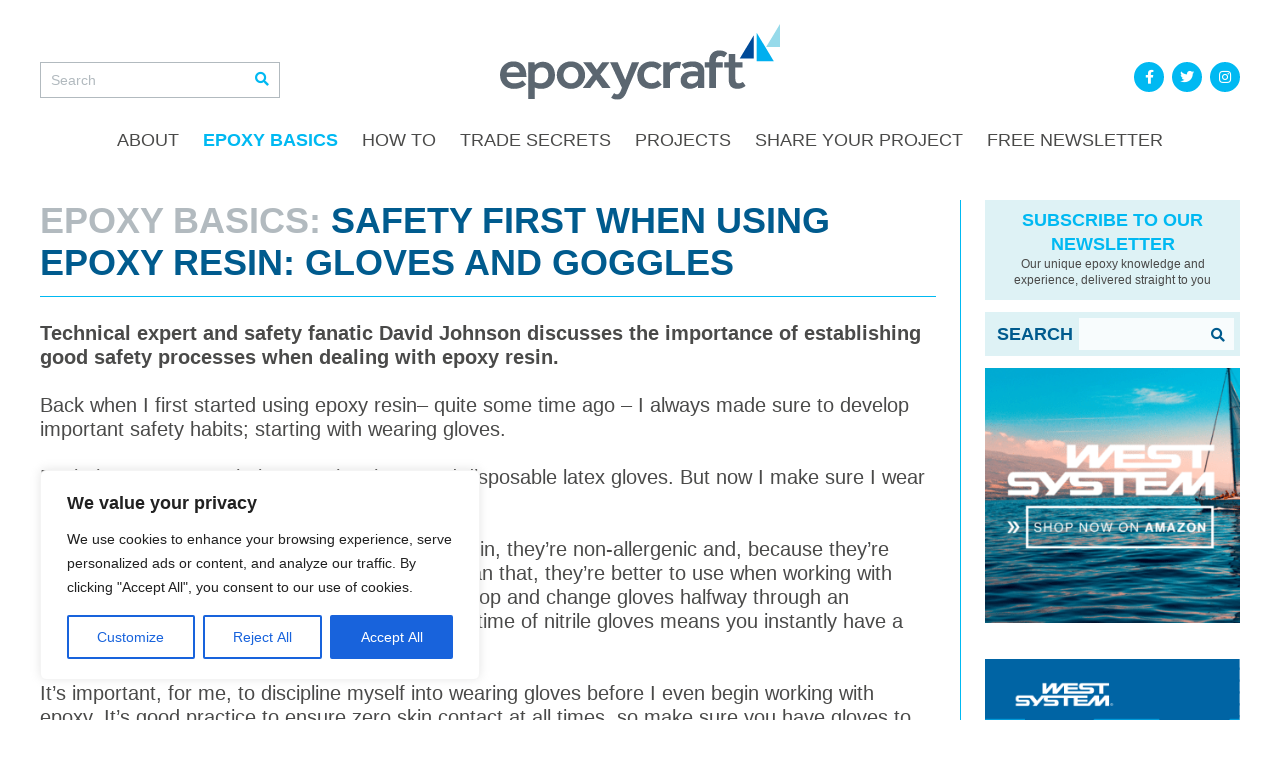

--- FILE ---
content_type: text/html; charset=UTF-8
request_url: https://epoxycraft.com/epoxy-basics/safety-first-when-using-epoxy-resin-gloves-and-goggles/
body_size: 18261
content:
<!DOCTYPE html>
<!--[if lt IE 8]>      <html lang="en-GB" class="no-js lt-ie9 lt-ie8"> <![endif]-->
<!--[if IE 8]>         <html lang="en-GB" class="no-js lt-ie9"> <![endif]-->
<!--[if gt IE 8]><!--> <html lang="en-GB" class="no-js"> <!--<![endif]-->
    <head>
        <meta charset="utf-8">
        <meta http-equiv="X-UA-Compatible" content="IE=edge,chrome=1">
        <meta name="viewport" content="width=device-width, initial-scale=1.0, maximum-scale=1.0, user-scalable=no">
        <link rel="shortcut icon" href="https://epoxycraft.com/favicon.png" />
        <link rel="stylesheet" href="https://use.typekit.net/xfk2kae.css" />
        <link rel="stylesheet" href="https://epoxycraft.com/wp-content/themes/epoxycraft/css/fontawesome-5.5.0.min.css">
        <script src="https://epoxycraft.com/wp-content/themes/epoxycraft/scripts/modernizr-2.6.2-respond-1.1.0.min.js"></script>
		<meta name="facebook-domain-verification" content="ypo0az88y60d0gzo1sdem94zh5idj7" />
		<meta name='robots' content='index, follow, max-image-preview:large, max-snippet:-1, max-video-preview:-1' />
	<style>img:is([sizes="auto" i], [sizes^="auto," i]) { contain-intrinsic-size: 3000px 1500px }</style>
	
	<!-- This site is optimized with the Yoast SEO plugin v26.7 - https://yoast.com/wordpress/plugins/seo/ -->
	<title>Safety first when using epoxy resin: gloves and goggles</title>
	<meta name="description" content="Technical expert and safety fanatic David Johnson discusses the importance of establishing good safety processes when dealing with epoxy resin." />
	<link rel="canonical" href="https://epoxycraft.com/epoxy-basics/safety-first-when-using-epoxy-resin-gloves-and-goggles/" />
	<meta property="og:locale" content="en_GB" />
	<meta property="og:type" content="article" />
	<meta property="og:title" content="Safety first when using epoxy resin: gloves and goggles" />
	<meta property="og:description" content="Technical expert and safety fanatic David Johnson discusses the importance of establishing good safety processes when dealing with epoxy resin." />
	<meta property="og:url" content="https://epoxycraft.com/epoxy-basics/safety-first-when-using-epoxy-resin-gloves-and-goggles/" />
	<meta property="og:site_name" content="Epoxycraft" />
	<meta property="article:published_time" content="2015-07-31T16:50:00+00:00" />
	<meta property="article:modified_time" content="2020-11-19T15:33:19+00:00" />
	<meta property="og:image" content="https://epoxycraft.com/wp-content/uploads/2015/08/safety.png" />
	<meta property="og:image:width" content="886" />
	<meta property="og:image:height" content="686" />
	<meta property="og:image:type" content="image/png" />
	<meta name="twitter:card" content="summary_large_image" />
	<meta name="twitter:label1" content="Written by" />
	<meta name="twitter:data1" content="" />
	<meta name="twitter:label2" content="Estimated reading time" />
	<meta name="twitter:data2" content="2 minutes" />
	<script type="application/ld+json" class="yoast-schema-graph">{"@context":"https://schema.org","@graph":[{"@type":"Article","@id":"https://epoxycraft.com/epoxy-basics/safety-first-when-using-epoxy-resin-gloves-and-goggles/#article","isPartOf":{"@id":"https://epoxycraft.com/epoxy-basics/safety-first-when-using-epoxy-resin-gloves-and-goggles/"},"author":{"name":"","@id":""},"headline":"Safety first when using epoxy resin: gloves and goggles","datePublished":"2015-07-31T16:50:00+00:00","dateModified":"2020-11-19T15:33:19+00:00","mainEntityOfPage":{"@id":"https://epoxycraft.com/epoxy-basics/safety-first-when-using-epoxy-resin-gloves-and-goggles/"},"wordCount":410,"image":{"@id":"https://epoxycraft.com/epoxy-basics/safety-first-when-using-epoxy-resin-gloves-and-goggles/#primaryimage"},"thumbnailUrl":"https://epoxycraft.com/wp-content/uploads/2015/08/safety.png","articleSection":["Epoxy Basics"],"inLanguage":"en-GB"},{"@type":"WebPage","@id":"https://epoxycraft.com/epoxy-basics/safety-first-when-using-epoxy-resin-gloves-and-goggles/","url":"https://epoxycraft.com/epoxy-basics/safety-first-when-using-epoxy-resin-gloves-and-goggles/","name":"Safety first when using epoxy resin: gloves and goggles","isPartOf":{"@id":"https://epoxycraft.com/#website"},"primaryImageOfPage":{"@id":"https://epoxycraft.com/epoxy-basics/safety-first-when-using-epoxy-resin-gloves-and-goggles/#primaryimage"},"image":{"@id":"https://epoxycraft.com/epoxy-basics/safety-first-when-using-epoxy-resin-gloves-and-goggles/#primaryimage"},"thumbnailUrl":"https://epoxycraft.com/wp-content/uploads/2015/08/safety.png","datePublished":"2015-07-31T16:50:00+00:00","dateModified":"2020-11-19T15:33:19+00:00","author":{"@id":""},"description":"Technical expert and safety fanatic David Johnson discusses the importance of establishing good safety processes when dealing with epoxy resin.","breadcrumb":{"@id":"https://epoxycraft.com/epoxy-basics/safety-first-when-using-epoxy-resin-gloves-and-goggles/#breadcrumb"},"inLanguage":"en-GB","potentialAction":[{"@type":"ReadAction","target":["https://epoxycraft.com/epoxy-basics/safety-first-when-using-epoxy-resin-gloves-and-goggles/"]}]},{"@type":"ImageObject","inLanguage":"en-GB","@id":"https://epoxycraft.com/epoxy-basics/safety-first-when-using-epoxy-resin-gloves-and-goggles/#primaryimage","url":"https://epoxycraft.com/wp-content/uploads/2015/08/safety.png","contentUrl":"https://epoxycraft.com/wp-content/uploads/2015/08/safety.png","width":886,"height":686,"caption":"epoxy resin safety"},{"@type":"BreadcrumbList","@id":"https://epoxycraft.com/epoxy-basics/safety-first-when-using-epoxy-resin-gloves-and-goggles/#breadcrumb","itemListElement":[{"@type":"ListItem","position":1,"name":"Home","item":"https://epoxycraft.com/"},{"@type":"ListItem","position":2,"name":"Safety first when using epoxy resin: gloves and goggles"}]},{"@type":"WebSite","@id":"https://epoxycraft.com/#website","url":"https://epoxycraft.com/","name":"Epoxycraft","description":"The Online Marine Epoxy Magazine &amp; Community","potentialAction":[{"@type":"SearchAction","target":{"@type":"EntryPoint","urlTemplate":"https://epoxycraft.com/?s={search_term_string}"},"query-input":{"@type":"PropertyValueSpecification","valueRequired":true,"valueName":"search_term_string"}}],"inLanguage":"en-GB"},{"@type":"Person","@id":"","url":"https://epoxycraft.com/author/"}]}</script>
	<!-- / Yoast SEO plugin. -->


<link rel='dns-prefetch' href='//www.googletagmanager.com' />
<link rel="alternate" type="application/rss+xml" title="Epoxycraft &raquo; Feed" href="https://epoxycraft.com/feed/" />
<script type="text/javascript">
/* <![CDATA[ */
window._wpemojiSettings = {"baseUrl":"https:\/\/s.w.org\/images\/core\/emoji\/16.0.1\/72x72\/","ext":".png","svgUrl":"https:\/\/s.w.org\/images\/core\/emoji\/16.0.1\/svg\/","svgExt":".svg","source":{"concatemoji":"https:\/\/epoxycraft.com\/wp-includes\/js\/wp-emoji-release.min.js?ver=6.8.3"}};
/*! This file is auto-generated */
!function(s,n){var o,i,e;function c(e){try{var t={supportTests:e,timestamp:(new Date).valueOf()};sessionStorage.setItem(o,JSON.stringify(t))}catch(e){}}function p(e,t,n){e.clearRect(0,0,e.canvas.width,e.canvas.height),e.fillText(t,0,0);var t=new Uint32Array(e.getImageData(0,0,e.canvas.width,e.canvas.height).data),a=(e.clearRect(0,0,e.canvas.width,e.canvas.height),e.fillText(n,0,0),new Uint32Array(e.getImageData(0,0,e.canvas.width,e.canvas.height).data));return t.every(function(e,t){return e===a[t]})}function u(e,t){e.clearRect(0,0,e.canvas.width,e.canvas.height),e.fillText(t,0,0);for(var n=e.getImageData(16,16,1,1),a=0;a<n.data.length;a++)if(0!==n.data[a])return!1;return!0}function f(e,t,n,a){switch(t){case"flag":return n(e,"\ud83c\udff3\ufe0f\u200d\u26a7\ufe0f","\ud83c\udff3\ufe0f\u200b\u26a7\ufe0f")?!1:!n(e,"\ud83c\udde8\ud83c\uddf6","\ud83c\udde8\u200b\ud83c\uddf6")&&!n(e,"\ud83c\udff4\udb40\udc67\udb40\udc62\udb40\udc65\udb40\udc6e\udb40\udc67\udb40\udc7f","\ud83c\udff4\u200b\udb40\udc67\u200b\udb40\udc62\u200b\udb40\udc65\u200b\udb40\udc6e\u200b\udb40\udc67\u200b\udb40\udc7f");case"emoji":return!a(e,"\ud83e\udedf")}return!1}function g(e,t,n,a){var r="undefined"!=typeof WorkerGlobalScope&&self instanceof WorkerGlobalScope?new OffscreenCanvas(300,150):s.createElement("canvas"),o=r.getContext("2d",{willReadFrequently:!0}),i=(o.textBaseline="top",o.font="600 32px Arial",{});return e.forEach(function(e){i[e]=t(o,e,n,a)}),i}function t(e){var t=s.createElement("script");t.src=e,t.defer=!0,s.head.appendChild(t)}"undefined"!=typeof Promise&&(o="wpEmojiSettingsSupports",i=["flag","emoji"],n.supports={everything:!0,everythingExceptFlag:!0},e=new Promise(function(e){s.addEventListener("DOMContentLoaded",e,{once:!0})}),new Promise(function(t){var n=function(){try{var e=JSON.parse(sessionStorage.getItem(o));if("object"==typeof e&&"number"==typeof e.timestamp&&(new Date).valueOf()<e.timestamp+604800&&"object"==typeof e.supportTests)return e.supportTests}catch(e){}return null}();if(!n){if("undefined"!=typeof Worker&&"undefined"!=typeof OffscreenCanvas&&"undefined"!=typeof URL&&URL.createObjectURL&&"undefined"!=typeof Blob)try{var e="postMessage("+g.toString()+"("+[JSON.stringify(i),f.toString(),p.toString(),u.toString()].join(",")+"));",a=new Blob([e],{type:"text/javascript"}),r=new Worker(URL.createObjectURL(a),{name:"wpTestEmojiSupports"});return void(r.onmessage=function(e){c(n=e.data),r.terminate(),t(n)})}catch(e){}c(n=g(i,f,p,u))}t(n)}).then(function(e){for(var t in e)n.supports[t]=e[t],n.supports.everything=n.supports.everything&&n.supports[t],"flag"!==t&&(n.supports.everythingExceptFlag=n.supports.everythingExceptFlag&&n.supports[t]);n.supports.everythingExceptFlag=n.supports.everythingExceptFlag&&!n.supports.flag,n.DOMReady=!1,n.readyCallback=function(){n.DOMReady=!0}}).then(function(){return e}).then(function(){var e;n.supports.everything||(n.readyCallback(),(e=n.source||{}).concatemoji?t(e.concatemoji):e.wpemoji&&e.twemoji&&(t(e.twemoji),t(e.wpemoji)))}))}((window,document),window._wpemojiSettings);
/* ]]> */
</script>
<style id='wp-emoji-styles-inline-css' type='text/css'>

	img.wp-smiley, img.emoji {
		display: inline !important;
		border: none !important;
		box-shadow: none !important;
		height: 1em !important;
		width: 1em !important;
		margin: 0 0.07em !important;
		vertical-align: -0.1em !important;
		background: none !important;
		padding: 0 !important;
	}
</style>
<link rel='stylesheet' id='wp-block-library-css' href='https://epoxycraft.com/wp-includes/css/dist/block-library/style.min.css?ver=6.8.3' type='text/css' media='all' />
<style id='classic-theme-styles-inline-css' type='text/css'>
/*! This file is auto-generated */
.wp-block-button__link{color:#fff;background-color:#32373c;border-radius:9999px;box-shadow:none;text-decoration:none;padding:calc(.667em + 2px) calc(1.333em + 2px);font-size:1.125em}.wp-block-file__button{background:#32373c;color:#fff;text-decoration:none}
</style>
<style id='global-styles-inline-css' type='text/css'>
:root{--wp--preset--aspect-ratio--square: 1;--wp--preset--aspect-ratio--4-3: 4/3;--wp--preset--aspect-ratio--3-4: 3/4;--wp--preset--aspect-ratio--3-2: 3/2;--wp--preset--aspect-ratio--2-3: 2/3;--wp--preset--aspect-ratio--16-9: 16/9;--wp--preset--aspect-ratio--9-16: 9/16;--wp--preset--color--black: #000000;--wp--preset--color--cyan-bluish-gray: #abb8c3;--wp--preset--color--white: #ffffff;--wp--preset--color--pale-pink: #f78da7;--wp--preset--color--vivid-red: #cf2e2e;--wp--preset--color--luminous-vivid-orange: #ff6900;--wp--preset--color--luminous-vivid-amber: #fcb900;--wp--preset--color--light-green-cyan: #7bdcb5;--wp--preset--color--vivid-green-cyan: #00d084;--wp--preset--color--pale-cyan-blue: #8ed1fc;--wp--preset--color--vivid-cyan-blue: #0693e3;--wp--preset--color--vivid-purple: #9b51e0;--wp--preset--gradient--vivid-cyan-blue-to-vivid-purple: linear-gradient(135deg,rgba(6,147,227,1) 0%,rgb(155,81,224) 100%);--wp--preset--gradient--light-green-cyan-to-vivid-green-cyan: linear-gradient(135deg,rgb(122,220,180) 0%,rgb(0,208,130) 100%);--wp--preset--gradient--luminous-vivid-amber-to-luminous-vivid-orange: linear-gradient(135deg,rgba(252,185,0,1) 0%,rgba(255,105,0,1) 100%);--wp--preset--gradient--luminous-vivid-orange-to-vivid-red: linear-gradient(135deg,rgba(255,105,0,1) 0%,rgb(207,46,46) 100%);--wp--preset--gradient--very-light-gray-to-cyan-bluish-gray: linear-gradient(135deg,rgb(238,238,238) 0%,rgb(169,184,195) 100%);--wp--preset--gradient--cool-to-warm-spectrum: linear-gradient(135deg,rgb(74,234,220) 0%,rgb(151,120,209) 20%,rgb(207,42,186) 40%,rgb(238,44,130) 60%,rgb(251,105,98) 80%,rgb(254,248,76) 100%);--wp--preset--gradient--blush-light-purple: linear-gradient(135deg,rgb(255,206,236) 0%,rgb(152,150,240) 100%);--wp--preset--gradient--blush-bordeaux: linear-gradient(135deg,rgb(254,205,165) 0%,rgb(254,45,45) 50%,rgb(107,0,62) 100%);--wp--preset--gradient--luminous-dusk: linear-gradient(135deg,rgb(255,203,112) 0%,rgb(199,81,192) 50%,rgb(65,88,208) 100%);--wp--preset--gradient--pale-ocean: linear-gradient(135deg,rgb(255,245,203) 0%,rgb(182,227,212) 50%,rgb(51,167,181) 100%);--wp--preset--gradient--electric-grass: linear-gradient(135deg,rgb(202,248,128) 0%,rgb(113,206,126) 100%);--wp--preset--gradient--midnight: linear-gradient(135deg,rgb(2,3,129) 0%,rgb(40,116,252) 100%);--wp--preset--font-size--small: 13px;--wp--preset--font-size--medium: 20px;--wp--preset--font-size--large: 36px;--wp--preset--font-size--x-large: 42px;--wp--preset--spacing--20: 0.44rem;--wp--preset--spacing--30: 0.67rem;--wp--preset--spacing--40: 1rem;--wp--preset--spacing--50: 1.5rem;--wp--preset--spacing--60: 2.25rem;--wp--preset--spacing--70: 3.38rem;--wp--preset--spacing--80: 5.06rem;--wp--preset--shadow--natural: 6px 6px 9px rgba(0, 0, 0, 0.2);--wp--preset--shadow--deep: 12px 12px 50px rgba(0, 0, 0, 0.4);--wp--preset--shadow--sharp: 6px 6px 0px rgba(0, 0, 0, 0.2);--wp--preset--shadow--outlined: 6px 6px 0px -3px rgba(255, 255, 255, 1), 6px 6px rgba(0, 0, 0, 1);--wp--preset--shadow--crisp: 6px 6px 0px rgba(0, 0, 0, 1);}:where(.is-layout-flex){gap: 0.5em;}:where(.is-layout-grid){gap: 0.5em;}body .is-layout-flex{display: flex;}.is-layout-flex{flex-wrap: wrap;align-items: center;}.is-layout-flex > :is(*, div){margin: 0;}body .is-layout-grid{display: grid;}.is-layout-grid > :is(*, div){margin: 0;}:where(.wp-block-columns.is-layout-flex){gap: 2em;}:where(.wp-block-columns.is-layout-grid){gap: 2em;}:where(.wp-block-post-template.is-layout-flex){gap: 1.25em;}:where(.wp-block-post-template.is-layout-grid){gap: 1.25em;}.has-black-color{color: var(--wp--preset--color--black) !important;}.has-cyan-bluish-gray-color{color: var(--wp--preset--color--cyan-bluish-gray) !important;}.has-white-color{color: var(--wp--preset--color--white) !important;}.has-pale-pink-color{color: var(--wp--preset--color--pale-pink) !important;}.has-vivid-red-color{color: var(--wp--preset--color--vivid-red) !important;}.has-luminous-vivid-orange-color{color: var(--wp--preset--color--luminous-vivid-orange) !important;}.has-luminous-vivid-amber-color{color: var(--wp--preset--color--luminous-vivid-amber) !important;}.has-light-green-cyan-color{color: var(--wp--preset--color--light-green-cyan) !important;}.has-vivid-green-cyan-color{color: var(--wp--preset--color--vivid-green-cyan) !important;}.has-pale-cyan-blue-color{color: var(--wp--preset--color--pale-cyan-blue) !important;}.has-vivid-cyan-blue-color{color: var(--wp--preset--color--vivid-cyan-blue) !important;}.has-vivid-purple-color{color: var(--wp--preset--color--vivid-purple) !important;}.has-black-background-color{background-color: var(--wp--preset--color--black) !important;}.has-cyan-bluish-gray-background-color{background-color: var(--wp--preset--color--cyan-bluish-gray) !important;}.has-white-background-color{background-color: var(--wp--preset--color--white) !important;}.has-pale-pink-background-color{background-color: var(--wp--preset--color--pale-pink) !important;}.has-vivid-red-background-color{background-color: var(--wp--preset--color--vivid-red) !important;}.has-luminous-vivid-orange-background-color{background-color: var(--wp--preset--color--luminous-vivid-orange) !important;}.has-luminous-vivid-amber-background-color{background-color: var(--wp--preset--color--luminous-vivid-amber) !important;}.has-light-green-cyan-background-color{background-color: var(--wp--preset--color--light-green-cyan) !important;}.has-vivid-green-cyan-background-color{background-color: var(--wp--preset--color--vivid-green-cyan) !important;}.has-pale-cyan-blue-background-color{background-color: var(--wp--preset--color--pale-cyan-blue) !important;}.has-vivid-cyan-blue-background-color{background-color: var(--wp--preset--color--vivid-cyan-blue) !important;}.has-vivid-purple-background-color{background-color: var(--wp--preset--color--vivid-purple) !important;}.has-black-border-color{border-color: var(--wp--preset--color--black) !important;}.has-cyan-bluish-gray-border-color{border-color: var(--wp--preset--color--cyan-bluish-gray) !important;}.has-white-border-color{border-color: var(--wp--preset--color--white) !important;}.has-pale-pink-border-color{border-color: var(--wp--preset--color--pale-pink) !important;}.has-vivid-red-border-color{border-color: var(--wp--preset--color--vivid-red) !important;}.has-luminous-vivid-orange-border-color{border-color: var(--wp--preset--color--luminous-vivid-orange) !important;}.has-luminous-vivid-amber-border-color{border-color: var(--wp--preset--color--luminous-vivid-amber) !important;}.has-light-green-cyan-border-color{border-color: var(--wp--preset--color--light-green-cyan) !important;}.has-vivid-green-cyan-border-color{border-color: var(--wp--preset--color--vivid-green-cyan) !important;}.has-pale-cyan-blue-border-color{border-color: var(--wp--preset--color--pale-cyan-blue) !important;}.has-vivid-cyan-blue-border-color{border-color: var(--wp--preset--color--vivid-cyan-blue) !important;}.has-vivid-purple-border-color{border-color: var(--wp--preset--color--vivid-purple) !important;}.has-vivid-cyan-blue-to-vivid-purple-gradient-background{background: var(--wp--preset--gradient--vivid-cyan-blue-to-vivid-purple) !important;}.has-light-green-cyan-to-vivid-green-cyan-gradient-background{background: var(--wp--preset--gradient--light-green-cyan-to-vivid-green-cyan) !important;}.has-luminous-vivid-amber-to-luminous-vivid-orange-gradient-background{background: var(--wp--preset--gradient--luminous-vivid-amber-to-luminous-vivid-orange) !important;}.has-luminous-vivid-orange-to-vivid-red-gradient-background{background: var(--wp--preset--gradient--luminous-vivid-orange-to-vivid-red) !important;}.has-very-light-gray-to-cyan-bluish-gray-gradient-background{background: var(--wp--preset--gradient--very-light-gray-to-cyan-bluish-gray) !important;}.has-cool-to-warm-spectrum-gradient-background{background: var(--wp--preset--gradient--cool-to-warm-spectrum) !important;}.has-blush-light-purple-gradient-background{background: var(--wp--preset--gradient--blush-light-purple) !important;}.has-blush-bordeaux-gradient-background{background: var(--wp--preset--gradient--blush-bordeaux) !important;}.has-luminous-dusk-gradient-background{background: var(--wp--preset--gradient--luminous-dusk) !important;}.has-pale-ocean-gradient-background{background: var(--wp--preset--gradient--pale-ocean) !important;}.has-electric-grass-gradient-background{background: var(--wp--preset--gradient--electric-grass) !important;}.has-midnight-gradient-background{background: var(--wp--preset--gradient--midnight) !important;}.has-small-font-size{font-size: var(--wp--preset--font-size--small) !important;}.has-medium-font-size{font-size: var(--wp--preset--font-size--medium) !important;}.has-large-font-size{font-size: var(--wp--preset--font-size--large) !important;}.has-x-large-font-size{font-size: var(--wp--preset--font-size--x-large) !important;}
:where(.wp-block-post-template.is-layout-flex){gap: 1.25em;}:where(.wp-block-post-template.is-layout-grid){gap: 1.25em;}
:where(.wp-block-columns.is-layout-flex){gap: 2em;}:where(.wp-block-columns.is-layout-grid){gap: 2em;}
:root :where(.wp-block-pullquote){font-size: 1.5em;line-height: 1.6;}
</style>
<link rel='stylesheet' id='dae-download-css' href='https://epoxycraft.com/wp-content/plugins/download-after-email/css/download.css?ver=1756373049' type='text/css' media='all' />
<link rel='stylesheet' id='dashicons-css' href='https://epoxycraft.com/wp-includes/css/dashicons.min.css?ver=6.8.3' type='text/css' media='all' />
<link rel='stylesheet' id='dae-fa-css' href='https://epoxycraft.com/wp-content/plugins/download-after-email/css/all.css?ver=6.8.3' type='text/css' media='all' />
<link rel='stylesheet' id='blankslate-style-css' href='https://epoxycraft.com/wp-content/themes/epoxycraft/style.css?ver=6.8.3' type='text/css' media='all' />
<script type="text/javascript" id="cookie-law-info-js-extra">
/* <![CDATA[ */
var _ckyConfig = {"_ipData":[],"_assetsURL":"https:\/\/epoxycraft.com\/wp-content\/plugins\/cookie-law-info\/lite\/frontend\/images\/","_publicURL":"https:\/\/epoxycraft.com","_expiry":"365","_categories":[{"name":"Necessary","slug":"necessary","isNecessary":true,"ccpaDoNotSell":true,"cookies":[],"active":true,"defaultConsent":{"gdpr":true,"ccpa":true}},{"name":"Functional","slug":"functional","isNecessary":false,"ccpaDoNotSell":true,"cookies":[],"active":true,"defaultConsent":{"gdpr":false,"ccpa":false}},{"name":"Analytics","slug":"analytics","isNecessary":false,"ccpaDoNotSell":true,"cookies":[],"active":true,"defaultConsent":{"gdpr":false,"ccpa":false}},{"name":"Performance","slug":"performance","isNecessary":false,"ccpaDoNotSell":true,"cookies":[],"active":true,"defaultConsent":{"gdpr":false,"ccpa":false}},{"name":"Advertisement","slug":"advertisement","isNecessary":false,"ccpaDoNotSell":true,"cookies":[],"active":true,"defaultConsent":{"gdpr":false,"ccpa":false}}],"_activeLaw":"gdpr","_rootDomain":"","_block":"1","_showBanner":"1","_bannerConfig":{"settings":{"type":"box","preferenceCenterType":"popup","position":"bottom-left","applicableLaw":"gdpr"},"behaviours":{"reloadBannerOnAccept":false,"loadAnalyticsByDefault":false,"animations":{"onLoad":"animate","onHide":"sticky"}},"config":{"revisitConsent":{"status":true,"tag":"revisit-consent","position":"bottom-left","meta":{"url":"#"},"styles":{"background-color":"#0056A7"},"elements":{"title":{"type":"text","tag":"revisit-consent-title","status":true,"styles":{"color":"#0056a7"}}}},"preferenceCenter":{"toggle":{"status":true,"tag":"detail-category-toggle","type":"toggle","states":{"active":{"styles":{"background-color":"#1863DC"}},"inactive":{"styles":{"background-color":"#D0D5D2"}}}}},"categoryPreview":{"status":false,"toggle":{"status":true,"tag":"detail-category-preview-toggle","type":"toggle","states":{"active":{"styles":{"background-color":"#1863DC"}},"inactive":{"styles":{"background-color":"#D0D5D2"}}}}},"videoPlaceholder":{"status":true,"styles":{"background-color":"#000000","border-color":"#000000","color":"#ffffff"}},"readMore":{"status":false,"tag":"readmore-button","type":"link","meta":{"noFollow":true,"newTab":true},"styles":{"color":"#1863DC","background-color":"transparent","border-color":"transparent"}},"showMore":{"status":true,"tag":"show-desc-button","type":"button","styles":{"color":"#1863DC"}},"showLess":{"status":true,"tag":"hide-desc-button","type":"button","styles":{"color":"#1863DC"}},"alwaysActive":{"status":true,"tag":"always-active","styles":{"color":"#008000"}},"manualLinks":{"status":true,"tag":"manual-links","type":"link","styles":{"color":"#1863DC"}},"auditTable":{"status":true},"optOption":{"status":true,"toggle":{"status":true,"tag":"optout-option-toggle","type":"toggle","states":{"active":{"styles":{"background-color":"#1863dc"}},"inactive":{"styles":{"background-color":"#FFFFFF"}}}}}}},"_version":"3.3.9.1","_logConsent":"1","_tags":[{"tag":"accept-button","styles":{"color":"#FFFFFF","background-color":"#1863DC","border-color":"#1863DC"}},{"tag":"reject-button","styles":{"color":"#1863DC","background-color":"transparent","border-color":"#1863DC"}},{"tag":"settings-button","styles":{"color":"#1863DC","background-color":"transparent","border-color":"#1863DC"}},{"tag":"readmore-button","styles":{"color":"#1863DC","background-color":"transparent","border-color":"transparent"}},{"tag":"donotsell-button","styles":{"color":"#1863DC","background-color":"transparent","border-color":"transparent"}},{"tag":"show-desc-button","styles":{"color":"#1863DC"}},{"tag":"hide-desc-button","styles":{"color":"#1863DC"}},{"tag":"cky-always-active","styles":[]},{"tag":"cky-link","styles":[]},{"tag":"accept-button","styles":{"color":"#FFFFFF","background-color":"#1863DC","border-color":"#1863DC"}},{"tag":"revisit-consent","styles":{"background-color":"#0056A7"}}],"_shortCodes":[{"key":"cky_readmore","content":"<a href=\"#\" class=\"cky-policy\" aria-label=\"Cookie Policy\" target=\"_blank\" rel=\"noopener\" data-cky-tag=\"readmore-button\">Cookie Policy<\/a>","tag":"readmore-button","status":false,"attributes":{"rel":"nofollow","target":"_blank"}},{"key":"cky_show_desc","content":"<button class=\"cky-show-desc-btn\" data-cky-tag=\"show-desc-button\" aria-label=\"Show more\">Show more<\/button>","tag":"show-desc-button","status":true,"attributes":[]},{"key":"cky_hide_desc","content":"<button class=\"cky-show-desc-btn\" data-cky-tag=\"hide-desc-button\" aria-label=\"Show less\">Show less<\/button>","tag":"hide-desc-button","status":true,"attributes":[]},{"key":"cky_optout_show_desc","content":"[cky_optout_show_desc]","tag":"optout-show-desc-button","status":true,"attributes":[]},{"key":"cky_optout_hide_desc","content":"[cky_optout_hide_desc]","tag":"optout-hide-desc-button","status":true,"attributes":[]},{"key":"cky_category_toggle_label","content":"[cky_{{status}}_category_label] [cky_preference_{{category_slug}}_title]","tag":"","status":true,"attributes":[]},{"key":"cky_enable_category_label","content":"Enable","tag":"","status":true,"attributes":[]},{"key":"cky_disable_category_label","content":"Disable","tag":"","status":true,"attributes":[]},{"key":"cky_video_placeholder","content":"<div class=\"video-placeholder-normal\" data-cky-tag=\"video-placeholder\" id=\"[UNIQUEID]\"><p class=\"video-placeholder-text-normal\" data-cky-tag=\"placeholder-title\">Please accept cookies to access this content<\/p><\/div>","tag":"","status":true,"attributes":[]},{"key":"cky_enable_optout_label","content":"Enable","tag":"","status":true,"attributes":[]},{"key":"cky_disable_optout_label","content":"Disable","tag":"","status":true,"attributes":[]},{"key":"cky_optout_toggle_label","content":"[cky_{{status}}_optout_label] [cky_optout_option_title]","tag":"","status":true,"attributes":[]},{"key":"cky_optout_option_title","content":"Do Not Sell or Share My Personal Information","tag":"","status":true,"attributes":[]},{"key":"cky_optout_close_label","content":"Close","tag":"","status":true,"attributes":[]},{"key":"cky_preference_close_label","content":"Close","tag":"","status":true,"attributes":[]}],"_rtl":"","_language":"en","_providersToBlock":[]};
var _ckyStyles = {"css":".cky-overlay{background: #000000; opacity: 0.4; position: fixed; top: 0; left: 0; width: 100%; height: 100%; z-index: 99999999;}.cky-hide{display: none;}.cky-btn-revisit-wrapper{display: flex; align-items: center; justify-content: center; background: #0056a7; width: 45px; height: 45px; border-radius: 50%; position: fixed; z-index: 999999; cursor: pointer;}.cky-revisit-bottom-left{bottom: 15px; left: 15px;}.cky-revisit-bottom-right{bottom: 15px; right: 15px;}.cky-btn-revisit-wrapper .cky-btn-revisit{display: flex; align-items: center; justify-content: center; background: none; border: none; cursor: pointer; position: relative; margin: 0; padding: 0;}.cky-btn-revisit-wrapper .cky-btn-revisit img{max-width: fit-content; margin: 0; height: 30px; width: 30px;}.cky-revisit-bottom-left:hover::before{content: attr(data-tooltip); position: absolute; background: #4e4b66; color: #ffffff; left: calc(100% + 7px); font-size: 12px; line-height: 16px; width: max-content; padding: 4px 8px; border-radius: 4px;}.cky-revisit-bottom-left:hover::after{position: absolute; content: \"\"; border: 5px solid transparent; left: calc(100% + 2px); border-left-width: 0; border-right-color: #4e4b66;}.cky-revisit-bottom-right:hover::before{content: attr(data-tooltip); position: absolute; background: #4e4b66; color: #ffffff; right: calc(100% + 7px); font-size: 12px; line-height: 16px; width: max-content; padding: 4px 8px; border-radius: 4px;}.cky-revisit-bottom-right:hover::after{position: absolute; content: \"\"; border: 5px solid transparent; right: calc(100% + 2px); border-right-width: 0; border-left-color: #4e4b66;}.cky-revisit-hide{display: none;}.cky-consent-container{position: fixed; width: 440px; box-sizing: border-box; z-index: 9999999; border-radius: 6px;}.cky-consent-container .cky-consent-bar{background: #ffffff; border: 1px solid; padding: 20px 26px; box-shadow: 0 -1px 10px 0 #acabab4d; border-radius: 6px;}.cky-box-bottom-left{bottom: 40px; left: 40px;}.cky-box-bottom-right{bottom: 40px; right: 40px;}.cky-box-top-left{top: 40px; left: 40px;}.cky-box-top-right{top: 40px; right: 40px;}.cky-custom-brand-logo-wrapper .cky-custom-brand-logo{width: 100px; height: auto; margin: 0 0 12px 0;}.cky-notice .cky-title{color: #212121; font-weight: 700; font-size: 18px; line-height: 24px; margin: 0 0 12px 0;}.cky-notice-des *,.cky-preference-content-wrapper *,.cky-accordion-header-des *,.cky-gpc-wrapper .cky-gpc-desc *{font-size: 14px;}.cky-notice-des{color: #212121; font-size: 14px; line-height: 24px; font-weight: 400;}.cky-notice-des img{height: 25px; width: 25px;}.cky-consent-bar .cky-notice-des p,.cky-gpc-wrapper .cky-gpc-desc p,.cky-preference-body-wrapper .cky-preference-content-wrapper p,.cky-accordion-header-wrapper .cky-accordion-header-des p,.cky-cookie-des-table li div:last-child p{color: inherit; margin-top: 0; overflow-wrap: break-word;}.cky-notice-des P:last-child,.cky-preference-content-wrapper p:last-child,.cky-cookie-des-table li div:last-child p:last-child,.cky-gpc-wrapper .cky-gpc-desc p:last-child{margin-bottom: 0;}.cky-notice-des a.cky-policy,.cky-notice-des button.cky-policy{font-size: 14px; color: #1863dc; white-space: nowrap; cursor: pointer; background: transparent; border: 1px solid; text-decoration: underline;}.cky-notice-des button.cky-policy{padding: 0;}.cky-notice-des a.cky-policy:focus-visible,.cky-notice-des button.cky-policy:focus-visible,.cky-preference-content-wrapper .cky-show-desc-btn:focus-visible,.cky-accordion-header .cky-accordion-btn:focus-visible,.cky-preference-header .cky-btn-close:focus-visible,.cky-switch input[type=\"checkbox\"]:focus-visible,.cky-footer-wrapper a:focus-visible,.cky-btn:focus-visible{outline: 2px solid #1863dc; outline-offset: 2px;}.cky-btn:focus:not(:focus-visible),.cky-accordion-header .cky-accordion-btn:focus:not(:focus-visible),.cky-preference-content-wrapper .cky-show-desc-btn:focus:not(:focus-visible),.cky-btn-revisit-wrapper .cky-btn-revisit:focus:not(:focus-visible),.cky-preference-header .cky-btn-close:focus:not(:focus-visible),.cky-consent-bar .cky-banner-btn-close:focus:not(:focus-visible){outline: 0;}button.cky-show-desc-btn:not(:hover):not(:active){color: #1863dc; background: transparent;}button.cky-accordion-btn:not(:hover):not(:active),button.cky-banner-btn-close:not(:hover):not(:active),button.cky-btn-revisit:not(:hover):not(:active),button.cky-btn-close:not(:hover):not(:active){background: transparent;}.cky-consent-bar button:hover,.cky-modal.cky-modal-open button:hover,.cky-consent-bar button:focus,.cky-modal.cky-modal-open button:focus{text-decoration: none;}.cky-notice-btn-wrapper{display: flex; justify-content: flex-start; align-items: center; flex-wrap: wrap; margin-top: 16px;}.cky-notice-btn-wrapper .cky-btn{text-shadow: none; box-shadow: none;}.cky-btn{flex: auto; max-width: 100%; font-size: 14px; font-family: inherit; line-height: 24px; padding: 8px; font-weight: 500; margin: 0 8px 0 0; border-radius: 2px; cursor: pointer; text-align: center; text-transform: none; min-height: 0;}.cky-btn:hover{opacity: 0.8;}.cky-btn-customize{color: #1863dc; background: transparent; border: 2px solid #1863dc;}.cky-btn-reject{color: #1863dc; background: transparent; border: 2px solid #1863dc;}.cky-btn-accept{background: #1863dc; color: #ffffff; border: 2px solid #1863dc;}.cky-btn:last-child{margin-right: 0;}@media (max-width: 576px){.cky-box-bottom-left{bottom: 0; left: 0;}.cky-box-bottom-right{bottom: 0; right: 0;}.cky-box-top-left{top: 0; left: 0;}.cky-box-top-right{top: 0; right: 0;}}@media (max-width: 440px){.cky-box-bottom-left, .cky-box-bottom-right, .cky-box-top-left, .cky-box-top-right{width: 100%; max-width: 100%;}.cky-consent-container .cky-consent-bar{padding: 20px 0;}.cky-custom-brand-logo-wrapper, .cky-notice .cky-title, .cky-notice-des, .cky-notice-btn-wrapper{padding: 0 24px;}.cky-notice-des{max-height: 40vh; overflow-y: scroll;}.cky-notice-btn-wrapper{flex-direction: column; margin-top: 0;}.cky-btn{width: 100%; margin: 10px 0 0 0;}.cky-notice-btn-wrapper .cky-btn-customize{order: 2;}.cky-notice-btn-wrapper .cky-btn-reject{order: 3;}.cky-notice-btn-wrapper .cky-btn-accept{order: 1; margin-top: 16px;}}@media (max-width: 352px){.cky-notice .cky-title{font-size: 16px;}.cky-notice-des *{font-size: 12px;}.cky-notice-des, .cky-btn{font-size: 12px;}}.cky-modal.cky-modal-open{display: flex; visibility: visible; -webkit-transform: translate(-50%, -50%); -moz-transform: translate(-50%, -50%); -ms-transform: translate(-50%, -50%); -o-transform: translate(-50%, -50%); transform: translate(-50%, -50%); top: 50%; left: 50%; transition: all 1s ease;}.cky-modal{box-shadow: 0 32px 68px rgba(0, 0, 0, 0.3); margin: 0 auto; position: fixed; max-width: 100%; background: #ffffff; top: 50%; box-sizing: border-box; border-radius: 6px; z-index: 999999999; color: #212121; -webkit-transform: translate(-50%, 100%); -moz-transform: translate(-50%, 100%); -ms-transform: translate(-50%, 100%); -o-transform: translate(-50%, 100%); transform: translate(-50%, 100%); visibility: hidden; transition: all 0s ease;}.cky-preference-center{max-height: 79vh; overflow: hidden; width: 845px; overflow: hidden; flex: 1 1 0; display: flex; flex-direction: column; border-radius: 6px;}.cky-preference-header{display: flex; align-items: center; justify-content: space-between; padding: 22px 24px; border-bottom: 1px solid;}.cky-preference-header .cky-preference-title{font-size: 18px; font-weight: 700; line-height: 24px;}.cky-preference-header .cky-btn-close{margin: 0; cursor: pointer; vertical-align: middle; padding: 0; background: none; border: none; width: auto; height: auto; min-height: 0; line-height: 0; text-shadow: none; box-shadow: none;}.cky-preference-header .cky-btn-close img{margin: 0; height: 10px; width: 10px;}.cky-preference-body-wrapper{padding: 0 24px; flex: 1; overflow: auto; box-sizing: border-box;}.cky-preference-content-wrapper,.cky-gpc-wrapper .cky-gpc-desc{font-size: 14px; line-height: 24px; font-weight: 400; padding: 12px 0;}.cky-preference-content-wrapper{border-bottom: 1px solid;}.cky-preference-content-wrapper img{height: 25px; width: 25px;}.cky-preference-content-wrapper .cky-show-desc-btn{font-size: 14px; font-family: inherit; color: #1863dc; text-decoration: none; line-height: 24px; padding: 0; margin: 0; white-space: nowrap; cursor: pointer; background: transparent; border-color: transparent; text-transform: none; min-height: 0; text-shadow: none; box-shadow: none;}.cky-accordion-wrapper{margin-bottom: 10px;}.cky-accordion{border-bottom: 1px solid;}.cky-accordion:last-child{border-bottom: none;}.cky-accordion .cky-accordion-item{display: flex; margin-top: 10px;}.cky-accordion .cky-accordion-body{display: none;}.cky-accordion.cky-accordion-active .cky-accordion-body{display: block; padding: 0 22px; margin-bottom: 16px;}.cky-accordion-header-wrapper{cursor: pointer; width: 100%;}.cky-accordion-item .cky-accordion-header{display: flex; justify-content: space-between; align-items: center;}.cky-accordion-header .cky-accordion-btn{font-size: 16px; font-family: inherit; color: #212121; line-height: 24px; background: none; border: none; font-weight: 700; padding: 0; margin: 0; cursor: pointer; text-transform: none; min-height: 0; text-shadow: none; box-shadow: none;}.cky-accordion-header .cky-always-active{color: #008000; font-weight: 600; line-height: 24px; font-size: 14px;}.cky-accordion-header-des{font-size: 14px; line-height: 24px; margin: 10px 0 16px 0;}.cky-accordion-chevron{margin-right: 22px; position: relative; cursor: pointer;}.cky-accordion-chevron-hide{display: none;}.cky-accordion .cky-accordion-chevron i::before{content: \"\"; position: absolute; border-right: 1.4px solid; border-bottom: 1.4px solid; border-color: inherit; height: 6px; width: 6px; -webkit-transform: rotate(-45deg); -moz-transform: rotate(-45deg); -ms-transform: rotate(-45deg); -o-transform: rotate(-45deg); transform: rotate(-45deg); transition: all 0.2s ease-in-out; top: 8px;}.cky-accordion.cky-accordion-active .cky-accordion-chevron i::before{-webkit-transform: rotate(45deg); -moz-transform: rotate(45deg); -ms-transform: rotate(45deg); -o-transform: rotate(45deg); transform: rotate(45deg);}.cky-audit-table{background: #f4f4f4; border-radius: 6px;}.cky-audit-table .cky-empty-cookies-text{color: inherit; font-size: 12px; line-height: 24px; margin: 0; padding: 10px;}.cky-audit-table .cky-cookie-des-table{font-size: 12px; line-height: 24px; font-weight: normal; padding: 15px 10px; border-bottom: 1px solid; border-bottom-color: inherit; margin: 0;}.cky-audit-table .cky-cookie-des-table:last-child{border-bottom: none;}.cky-audit-table .cky-cookie-des-table li{list-style-type: none; display: flex; padding: 3px 0;}.cky-audit-table .cky-cookie-des-table li:first-child{padding-top: 0;}.cky-cookie-des-table li div:first-child{width: 100px; font-weight: 600; word-break: break-word; word-wrap: break-word;}.cky-cookie-des-table li div:last-child{flex: 1; word-break: break-word; word-wrap: break-word; margin-left: 8px;}.cky-footer-shadow{display: block; width: 100%; height: 40px; background: linear-gradient(180deg, rgba(255, 255, 255, 0) 0%, #ffffff 100%); position: absolute; bottom: calc(100% - 1px);}.cky-footer-wrapper{position: relative;}.cky-prefrence-btn-wrapper{display: flex; flex-wrap: wrap; align-items: center; justify-content: center; padding: 22px 24px; border-top: 1px solid;}.cky-prefrence-btn-wrapper .cky-btn{flex: auto; max-width: 100%; text-shadow: none; box-shadow: none;}.cky-btn-preferences{color: #1863dc; background: transparent; border: 2px solid #1863dc;}.cky-preference-header,.cky-preference-body-wrapper,.cky-preference-content-wrapper,.cky-accordion-wrapper,.cky-accordion,.cky-accordion-wrapper,.cky-footer-wrapper,.cky-prefrence-btn-wrapper{border-color: inherit;}@media (max-width: 845px){.cky-modal{max-width: calc(100% - 16px);}}@media (max-width: 576px){.cky-modal{max-width: 100%;}.cky-preference-center{max-height: 100vh;}.cky-prefrence-btn-wrapper{flex-direction: column;}.cky-accordion.cky-accordion-active .cky-accordion-body{padding-right: 0;}.cky-prefrence-btn-wrapper .cky-btn{width: 100%; margin: 10px 0 0 0;}.cky-prefrence-btn-wrapper .cky-btn-reject{order: 3;}.cky-prefrence-btn-wrapper .cky-btn-accept{order: 1; margin-top: 0;}.cky-prefrence-btn-wrapper .cky-btn-preferences{order: 2;}}@media (max-width: 425px){.cky-accordion-chevron{margin-right: 15px;}.cky-notice-btn-wrapper{margin-top: 0;}.cky-accordion.cky-accordion-active .cky-accordion-body{padding: 0 15px;}}@media (max-width: 352px){.cky-preference-header .cky-preference-title{font-size: 16px;}.cky-preference-header{padding: 16px 24px;}.cky-preference-content-wrapper *, .cky-accordion-header-des *{font-size: 12px;}.cky-preference-content-wrapper, .cky-preference-content-wrapper .cky-show-more, .cky-accordion-header .cky-always-active, .cky-accordion-header-des, .cky-preference-content-wrapper .cky-show-desc-btn, .cky-notice-des a.cky-policy{font-size: 12px;}.cky-accordion-header .cky-accordion-btn{font-size: 14px;}}.cky-switch{display: flex;}.cky-switch input[type=\"checkbox\"]{position: relative; width: 44px; height: 24px; margin: 0; background: #d0d5d2; -webkit-appearance: none; border-radius: 50px; cursor: pointer; outline: 0; border: none; top: 0;}.cky-switch input[type=\"checkbox\"]:checked{background: #1863dc;}.cky-switch input[type=\"checkbox\"]:before{position: absolute; content: \"\"; height: 20px; width: 20px; left: 2px; bottom: 2px; border-radius: 50%; background-color: white; -webkit-transition: 0.4s; transition: 0.4s; margin: 0;}.cky-switch input[type=\"checkbox\"]:after{display: none;}.cky-switch input[type=\"checkbox\"]:checked:before{-webkit-transform: translateX(20px); -ms-transform: translateX(20px); transform: translateX(20px);}@media (max-width: 425px){.cky-switch input[type=\"checkbox\"]{width: 38px; height: 21px;}.cky-switch input[type=\"checkbox\"]:before{height: 17px; width: 17px;}.cky-switch input[type=\"checkbox\"]:checked:before{-webkit-transform: translateX(17px); -ms-transform: translateX(17px); transform: translateX(17px);}}.cky-consent-bar .cky-banner-btn-close{position: absolute; right: 9px; top: 5px; background: none; border: none; cursor: pointer; padding: 0; margin: 0; min-height: 0; line-height: 0; height: auto; width: auto; text-shadow: none; box-shadow: none;}.cky-consent-bar .cky-banner-btn-close img{height: 9px; width: 9px; margin: 0;}.cky-notice-group{font-size: 14px; line-height: 24px; font-weight: 400; color: #212121;}.cky-notice-btn-wrapper .cky-btn-do-not-sell{font-size: 14px; line-height: 24px; padding: 6px 0; margin: 0; font-weight: 500; background: none; border-radius: 2px; border: none; cursor: pointer; text-align: left; color: #1863dc; background: transparent; border-color: transparent; box-shadow: none; text-shadow: none;}.cky-consent-bar .cky-banner-btn-close:focus-visible,.cky-notice-btn-wrapper .cky-btn-do-not-sell:focus-visible,.cky-opt-out-btn-wrapper .cky-btn:focus-visible,.cky-opt-out-checkbox-wrapper input[type=\"checkbox\"].cky-opt-out-checkbox:focus-visible{outline: 2px solid #1863dc; outline-offset: 2px;}@media (max-width: 440px){.cky-consent-container{width: 100%;}}@media (max-width: 352px){.cky-notice-des a.cky-policy, .cky-notice-btn-wrapper .cky-btn-do-not-sell{font-size: 12px;}}.cky-opt-out-wrapper{padding: 12px 0;}.cky-opt-out-wrapper .cky-opt-out-checkbox-wrapper{display: flex; align-items: center;}.cky-opt-out-checkbox-wrapper .cky-opt-out-checkbox-label{font-size: 16px; font-weight: 700; line-height: 24px; margin: 0 0 0 12px; cursor: pointer;}.cky-opt-out-checkbox-wrapper input[type=\"checkbox\"].cky-opt-out-checkbox{background-color: #ffffff; border: 1px solid black; width: 20px; height: 18.5px; margin: 0; -webkit-appearance: none; position: relative; display: flex; align-items: center; justify-content: center; border-radius: 2px; cursor: pointer;}.cky-opt-out-checkbox-wrapper input[type=\"checkbox\"].cky-opt-out-checkbox:checked{background-color: #1863dc; border: none;}.cky-opt-out-checkbox-wrapper input[type=\"checkbox\"].cky-opt-out-checkbox:checked::after{left: 6px; bottom: 4px; width: 7px; height: 13px; border: solid #ffffff; border-width: 0 3px 3px 0; border-radius: 2px; -webkit-transform: rotate(45deg); -ms-transform: rotate(45deg); transform: rotate(45deg); content: \"\"; position: absolute; box-sizing: border-box;}.cky-opt-out-checkbox-wrapper.cky-disabled .cky-opt-out-checkbox-label,.cky-opt-out-checkbox-wrapper.cky-disabled input[type=\"checkbox\"].cky-opt-out-checkbox{cursor: no-drop;}.cky-gpc-wrapper{margin: 0 0 0 32px;}.cky-footer-wrapper .cky-opt-out-btn-wrapper{display: flex; flex-wrap: wrap; align-items: center; justify-content: center; padding: 22px 24px;}.cky-opt-out-btn-wrapper .cky-btn{flex: auto; max-width: 100%; text-shadow: none; box-shadow: none;}.cky-opt-out-btn-wrapper .cky-btn-cancel{border: 1px solid #dedfe0; background: transparent; color: #858585;}.cky-opt-out-btn-wrapper .cky-btn-confirm{background: #1863dc; color: #ffffff; border: 1px solid #1863dc;}@media (max-width: 352px){.cky-opt-out-checkbox-wrapper .cky-opt-out-checkbox-label{font-size: 14px;}.cky-gpc-wrapper .cky-gpc-desc, .cky-gpc-wrapper .cky-gpc-desc *{font-size: 12px;}.cky-opt-out-checkbox-wrapper input[type=\"checkbox\"].cky-opt-out-checkbox{width: 16px; height: 16px;}.cky-opt-out-checkbox-wrapper input[type=\"checkbox\"].cky-opt-out-checkbox:checked::after{left: 5px; bottom: 4px; width: 3px; height: 9px;}.cky-gpc-wrapper{margin: 0 0 0 28px;}}.video-placeholder-youtube{background-size: 100% 100%; background-position: center; background-repeat: no-repeat; background-color: #b2b0b059; position: relative; display: flex; align-items: center; justify-content: center; max-width: 100%;}.video-placeholder-text-youtube{text-align: center; align-items: center; padding: 10px 16px; background-color: #000000cc; color: #ffffff; border: 1px solid; border-radius: 2px; cursor: pointer;}.video-placeholder-normal{background-image: url(\"\/wp-content\/plugins\/cookie-law-info\/lite\/frontend\/images\/placeholder.svg\"); background-size: 80px; background-position: center; background-repeat: no-repeat; background-color: #b2b0b059; position: relative; display: flex; align-items: flex-end; justify-content: center; max-width: 100%;}.video-placeholder-text-normal{align-items: center; padding: 10px 16px; text-align: center; border: 1px solid; border-radius: 2px; cursor: pointer;}.cky-rtl{direction: rtl; text-align: right;}.cky-rtl .cky-banner-btn-close{left: 9px; right: auto;}.cky-rtl .cky-notice-btn-wrapper .cky-btn:last-child{margin-right: 8px;}.cky-rtl .cky-notice-btn-wrapper .cky-btn:first-child{margin-right: 0;}.cky-rtl .cky-notice-btn-wrapper{margin-left: 0; margin-right: 15px;}.cky-rtl .cky-prefrence-btn-wrapper .cky-btn{margin-right: 8px;}.cky-rtl .cky-prefrence-btn-wrapper .cky-btn:first-child{margin-right: 0;}.cky-rtl .cky-accordion .cky-accordion-chevron i::before{border: none; border-left: 1.4px solid; border-top: 1.4px solid; left: 12px;}.cky-rtl .cky-accordion.cky-accordion-active .cky-accordion-chevron i::before{-webkit-transform: rotate(-135deg); -moz-transform: rotate(-135deg); -ms-transform: rotate(-135deg); -o-transform: rotate(-135deg); transform: rotate(-135deg);}@media (max-width: 768px){.cky-rtl .cky-notice-btn-wrapper{margin-right: 0;}}@media (max-width: 576px){.cky-rtl .cky-notice-btn-wrapper .cky-btn:last-child{margin-right: 0;}.cky-rtl .cky-prefrence-btn-wrapper .cky-btn{margin-right: 0;}.cky-rtl .cky-accordion.cky-accordion-active .cky-accordion-body{padding: 0 22px 0 0;}}@media (max-width: 425px){.cky-rtl .cky-accordion.cky-accordion-active .cky-accordion-body{padding: 0 15px 0 0;}}.cky-rtl .cky-opt-out-btn-wrapper .cky-btn{margin-right: 12px;}.cky-rtl .cky-opt-out-btn-wrapper .cky-btn:first-child{margin-right: 0;}.cky-rtl .cky-opt-out-checkbox-wrapper .cky-opt-out-checkbox-label{margin: 0 12px 0 0;}"};
/* ]]> */
</script>
<script type="text/javascript" src="https://epoxycraft.com/wp-content/plugins/cookie-law-info/lite/frontend/js/script.min.js?ver=3.3.9.1" id="cookie-law-info-js"></script>
<script type="text/javascript" src="https://epoxycraft.com/wp-includes/js/jquery/jquery.min.js?ver=3.7.1" id="jquery-core-js"></script>
<script type="text/javascript" src="https://epoxycraft.com/wp-includes/js/jquery/jquery-migrate.min.js?ver=3.4.1" id="jquery-migrate-js"></script>

<!-- Google tag (gtag.js) snippet added by Site Kit -->
<!-- Google Analytics snippet added by Site Kit -->
<script type="text/javascript" src="https://www.googletagmanager.com/gtag/js?id=G-91ZH5F88XM" id="google_gtagjs-js" async></script>
<script type="text/javascript" id="google_gtagjs-js-after">
/* <![CDATA[ */
window.dataLayer = window.dataLayer || [];function gtag(){dataLayer.push(arguments);}
gtag("set","linker",{"domains":["epoxycraft.com"]});
gtag("js", new Date());
gtag("set", "developer_id.dZTNiMT", true);
gtag("config", "G-91ZH5F88XM");
/* ]]> */
</script>
<link rel="https://api.w.org/" href="https://epoxycraft.com/wp-json/" /><link rel="alternate" title="JSON" type="application/json" href="https://epoxycraft.com/wp-json/wp/v2/posts/2566" /><link rel="EditURI" type="application/rsd+xml" title="RSD" href="https://epoxycraft.com/xmlrpc.php?rsd" />
<link rel='shortlink' href='https://epoxycraft.com/?p=2566' />
<link rel="alternate" title="oEmbed (JSON)" type="application/json+oembed" href="https://epoxycraft.com/wp-json/oembed/1.0/embed?url=https%3A%2F%2Fepoxycraft.com%2Fepoxy-basics%2Fsafety-first-when-using-epoxy-resin-gloves-and-goggles%2F" />
<link rel="alternate" title="oEmbed (XML)" type="text/xml+oembed" href="https://epoxycraft.com/wp-json/oembed/1.0/embed?url=https%3A%2F%2Fepoxycraft.com%2Fepoxy-basics%2Fsafety-first-when-using-epoxy-resin-gloves-and-goggles%2F&#038;format=xml" />
<style id="cky-style-inline">[data-cky-tag]{visibility:hidden;}</style>	<link rel="preconnect" href="https://fonts.googleapis.com">
	<link rel="preconnect" href="https://fonts.gstatic.com">
	<meta name="generator" content="Site Kit by Google 1.170.0" /><link rel="icon" href="https://epoxycraft.com/wp-content/uploads/2024/03/cropped-icon-32x32.png" sizes="32x32" />
<link rel="icon" href="https://epoxycraft.com/wp-content/uploads/2024/03/cropped-icon-192x192.png" sizes="192x192" />
<link rel="apple-touch-icon" href="https://epoxycraft.com/wp-content/uploads/2024/03/cropped-icon-180x180.png" />
<meta name="msapplication-TileImage" content="https://epoxycraft.com/wp-content/uploads/2024/03/cropped-icon-270x270.png" />
        <style type="text/css" id="rmwr-dynamic-css">
        .read-link {
            font-weight: normal;
            color: #000000;
            background: #ffffff;
            padding: 0px;
            border-bottom: 1px solid #000000;
            -webkit-box-shadow: none !important;
            box-shadow: none !important;
            cursor: pointer;
            text-decoration: none;
            display: inline-block;
            border-top: none;
            border-left: none;
            border-right: none;
            transition: color 0.3s ease, background-color 0.3s ease;
        }
        
        .read-link:hover,
        .read-link:focus {
            color: #191919;
            text-decoration: none;
            outline: 2px solid #000000;
            outline-offset: 2px;
        }
        
        .read-link:focus {
            outline: 2px solid #000000;
            outline-offset: 2px;
        }
        
        .read_div {
            margin-top: 10px;
        }
        
        .read_div[data-animation="fade"] {
            transition: opacity 0.3s ease;
        }
        
        /* Print optimization (Free feature) */
                @media print {
            .read_div[style*="display: none"] {
                display: block !important;
            }
            .read-link {
                display: none !important;
            }
        }
                </style>
        		<style type="text/css" id="wp-custom-css">
			h4 {
    margin-bottom: 10px !important;
}
.post {
    margin-bottom: 30px;
}
.external img {
    max-width: 728px !important;
    height: auto !important;
}
.external a {
    border: none;
}
.sp-pc-post-title {
    height: 73px;
    background: none; 
}
.wpcf7 {
    height: auto !important;
}
.wpcf7-submit {
    margin-top: 20px;
}
.smart_show {
    max-width: 100% !important;
}
.wp-embed-responsive .wp-embed-aspect-16-9 .wp-block-embed__wrapper:before {
    padding-top: 0 !important;
}
.wp-embed-responsive .wp-has-aspect-ratio .wp-block-embed__wrapper:before {
    padding-top: 0 !important;
}
h2 {
    font-size: 32px;
    margin-bottom: 10px;
    color: #00a6d6;
}
h3 {
    font-size: 26px;
}
h2, h3, h4, h5, h6 {
    text-transform: none;
}
.category-projects .page-title {
    text-transform: uppercase;
}
h1 {
    color: #004c97;
}


		</style>
			<style id="egf-frontend-styles" type="text/css">
		p {font-size: 20px;} h1 {} h2 {} h3 {} h4 {} h5 {} h6 {} 	</style>
	        <!-- Facebook Pixel Code -->
        <script>
            !function(f,b,e,v,n,t,s)
            {if(f.fbq)return;n=f.fbq=function(){n.callMethod?
                n.callMethod.apply(n,arguments):n.queue.push(arguments)};
                if(!f._fbq)f._fbq=n;n.push=n;n.loaded=!0;n.version='2.0';
                n.queue=[];t=b.createElement(e);t.async=!0;
                t.src=v;s=b.getElementsByTagName(e)[0];
                s.parentNode.insertBefore(t,s)}(window,document,'script',
                'https://connect.facebook.net/en_US/fbevents.js');
            fbq('init', '665691930658814');
            fbq('track', 'PageView');
        </script>
        <noscript>
            <img height="1" width="1"
                 src="https://www.facebook.com/tr?id=665691930658814&ev=PageView&noscript=1"/>
        </noscript>
        <!-- End Facebook Pixel Code -->
        <script type="text/javascript">
    (function(c,l,a,r,i,t,y){
        c[a]=c[a]||function(){(c[a].q=c[a].q||[]).push(arguments)};
        t=l.createElement(r);t.async=1;t.src="https://www.clarity.ms/tag/"+i;
        y=l.getElementsByTagName(r)[0];y.parentNode.insertBefore(t,y);
    })(window, document, "clarity", "script", "9ggcivz1cb");
</script>
    </head>
	 	<body class="wp-singular post-template-default single single-post postid-2566 single-format-standard wp-embed-responsive wp-theme-blankslate wp-child-theme-epoxycraft single-category-95">
		<div class="wrapper">
			<div class="header">
				
<form class="search" method="get" action="https://epoxycraft.com/" role="search">
	<label for="search-form-696a1a3f67a4b">Search</label>
	<input type="text" id="search-form-696a1a3f67a4b" class="search-field" value="" name="s" placeholder="Search" required />
	<button type="submit"><i class="fas fa-search" aria-hidden="true"></i> <span>Search</span></button>
</form>
				<a href="https://epoxycraft.com" class="logo">
					<img src="https://epoxycraft.com/wp-content/themes/epoxycraft/img/logo.svg" alt="Epoxycraft" />
				</a>
				<aside>
					<div class="socials">
				<a href="https://www.facebook.com/Epoxycraft-103345158206834" target="_blank"><i class="fab fa-facebook-f"></i></a>
				<a href="https://twitter.com/Epoxycraft_" target="_blank"><i class="fab fa-twitter"></i></a>
						<a href="https://www.instagram.com/epoxycraft_/" target="_blank"><i class="fab fa-instagram"></i></a>
	</div>
				</aside>
			</div>
		</div>
		<nav role="navigation">
			<div class="wrapper">
				<div class="nav">
					<a href="#" class="nav-toggle">Menu <i class="far fa-bars"></i></a>
					<ul id="menu-header-menu" class="menu"><li id="menu-item-11669" class="menu-item menu-item-type-post_type menu-item-object-page menu-item-11669"><a href="https://epoxycraft.com/about-epoxycraft-our-epoxy-resin-magazine/" itemprop="url">About</a></li>
<li id="menu-item-15698" class="menu-item menu-item-type-taxonomy menu-item-object-category current-post-ancestor current-menu-parent current-post-parent menu-item-15698"><a href="https://epoxycraft.com/category/epoxy-basics/" itemprop="url">Epoxy Basics</a></li>
<li id="menu-item-11671" class="menu-item menu-item-type-custom menu-item-object-custom menu-item-has-children menu-item-11671"><a href="#" itemprop="url">How To</a>
<ul class="sub-menu">
	<li id="menu-item-15697" class="menu-item menu-item-type-taxonomy menu-item-object-category menu-item-15697"><a href="https://epoxycraft.com/category/top-tips-best-ways-to-use-epoxy/diy-top-tips-best-ways-to-use-epoxy/" itemprop="url">DIY</a></li>
	<li id="menu-item-15668" class="menu-item menu-item-type-taxonomy menu-item-object-category menu-item-15668"><a href="https://epoxycraft.com/category/top-tips-best-ways-to-use-epoxy/artists-top-tips-best-ways-to-use-epoxy/" itemprop="url">Artists</a></li>
	<li id="menu-item-15669" class="menu-item menu-item-type-taxonomy menu-item-object-category menu-item-15669"><a href="https://epoxycraft.com/category/top-tips-best-ways-to-use-epoxy/board-sports-top-tips-best-ways-to-use-epoxy/" itemprop="url">Board Making</a></li>
	<li id="menu-item-15671" class="menu-item menu-item-type-taxonomy menu-item-object-category menu-item-15671"><a href="https://epoxycraft.com/category/top-tips-best-ways-to-use-epoxy/woodworking-top-tips-best-ways-to-use-epoxy/" itemprop="url">Woodworking</a></li>
	<li id="menu-item-15670" class="menu-item menu-item-type-taxonomy menu-item-object-category menu-item-15670"><a href="https://epoxycraft.com/category/top-tips-best-ways-to-use-epoxy/boat-building-top-tips-best-ways-to-use-epoxy/" itemprop="url">Boat Building</a></li>
</ul>
</li>
<li id="menu-item-15675" class="menu-item menu-item-type-taxonomy menu-item-object-category menu-item-15675"><a href="https://epoxycraft.com/category/trade-secrets/" itemprop="url">Trade Secrets</a></li>
<li id="menu-item-15731" class="menu-item menu-item-type-taxonomy menu-item-object-category menu-item-has-children menu-item-15731"><a href="https://epoxycraft.com/category/projects/" itemprop="url">Projects</a>
<ul class="sub-menu">
	<li id="menu-item-15672" class="menu-item menu-item-type-taxonomy menu-item-object-category menu-item-15672"><a href="https://epoxycraft.com/category/projects/artists/" itemprop="url">Artists</a></li>
	<li id="menu-item-15673" class="menu-item menu-item-type-taxonomy menu-item-object-category menu-item-15673"><a href="https://epoxycraft.com/category/projects/board-sports/" itemprop="url">Board Making</a></li>
	<li id="menu-item-15674" class="menu-item menu-item-type-taxonomy menu-item-object-category menu-item-15674"><a href="https://epoxycraft.com/category/projects/woodworking/" itemprop="url">Woodworking</a></li>
	<li id="menu-item-10900" class="menu-item menu-item-type-taxonomy menu-item-object-category menu-item-10900"><a href="https://epoxycraft.com/category/projects/boat-building/" itemprop="url">Boat Building</a></li>
	<li id="menu-item-15786" class="menu-item menu-item-type-taxonomy menu-item-object-category menu-item-15786"><a href="https://epoxycraft.com/category/meet-the-maker/" itemprop="url">Meet The Maker</a></li>
</ul>
</li>
<li id="menu-item-10881" class="menu-item menu-item-type-post_type menu-item-object-page menu-item-has-children menu-item-10881"><a href="https://epoxycraft.com/share-you-project-here-at-epoxycraft/" itemprop="url">SHARE YOUR PROJECT</a>
<ul class="sub-menu">
	<li id="menu-item-247" class="menu-item menu-item-type-post_type menu-item-object-page menu-item-247"><a href="https://epoxycraft.com/contact/" itemprop="url">Contact</a></li>
</ul>
</li>
<li id="menu-item-18934" class="menu-item menu-item-type-post_type menu-item-object-page menu-item-18934"><a href="https://epoxycraft.com/newsletter/" itemprop="url">Free Newsletter</a></li>
</ul>					<div class="socials">
				<a href="https://www.facebook.com/Epoxycraft-103345158206834" target="_blank"><i class="fab fa-facebook-f"></i></a>
				<a href="https://twitter.com/Epoxycraft_" target="_blank"><i class="fab fa-twitter"></i></a>
						<a href="https://www.instagram.com/epoxycraft_/" target="_blank"><i class="fab fa-instagram"></i></a>
	</div>
					
<form class="search" method="get" action="https://epoxycraft.com/" role="search">
	<label for="search-form-696a1a3f6a3d0">Search</label>
	<input type="text" id="search-form-696a1a3f6a3d0" class="search-field" value="" name="s" placeholder="Search" required />
	<button type="submit"><i class="fas fa-search" aria-hidden="true"></i> <span>Search</span></button>
</form>
				</div>
			</div>
		</nav>
					<div class="wrapper">
																</div>
		
	
	<div class="wrapper main" role="main">
		<div class="col-2 sidebar-right">
							<article class="post" id="post-2566" class="post-2566 post type-post status-publish format-standard has-post-thumbnail hentry category-epoxy-basics">
					<div class="post-detail">
						<h1>
							<span>Epoxy Basics:</span>
							Safety first when using epoxy resin: gloves and goggles							
							<div class="post-meta">
	</div>						</h1>
						 
						<p><strong>Technical expert and safety fanatic David Johnson discusses the importance of establishing good safety processes when dealing with epoxy resin. </strong></p>
<p>Back when I first started using epoxy resin– quite some time ago – I always made sure to develop important safety habits; starting with wearing gloves.</p>
<p>Back then, my go-to choice was the cheap and disposable latex gloves. But now I make sure I wear <a href="https://wessexresins.co.uk/west-system/skin-protection/832-disposable-gloves/">blue nitrile gloves</a>. So, why the change of habit?</p>
<p>Firstly, the blue nitrile gloves are kinder to your skin, they’re non-allergenic and, because they’re thicker, give far superior protection. But, more than that, they’re better to use when working with epoxy. Thin latex gloves can mean you have to stop and change gloves halfway through an application, whereas the increased breakthrough time of nitrile gloves means you instantly have a much longer working time.</p>
<p>It’s important, for me, to discipline myself into wearing gloves before I even begin working with epoxy. It’s good practice to ensure zero skin contact at all times, so make sure you have gloves to hand before you start dispensing – even if you’re using pumps.</p>
<p>What’s more, epoxy resin is a liquid, so it can be prone to spillage. I learned the hard way not only to make sure my hands are covered but to wear long sleeves or disposable arm covers when working with epoxy. If your boatshed is the right temperature, you should be more than comfortable in a lightweight long sleeve shirt. This is a good test of temperature too!</p>
<p>Recently, when dispensing and mixing epoxy, I’ve also taken to wearing safety glasses. It might sound like a small thing but, remember, it’s paramount to protect yourself. This is almost second-nature to me now and is just another excellent habit, especially in a world where striving to achieve rigorous health and safety and personal protection is increasingly important.</p>
<p>So a good personal protection routine is fundamental to working with epoxy. It ensures you’re protected and even makes you look like you know what you are doing!</p>
<p><strong>Want to increase the safety of your workshop? </strong><a href="https://wessexresins.co.uk/support/"><strong>Visit our support pages</strong></a><strong> for detailed guidance on using WEST SYSTEM®, PRO-SET® and Entropy Resins® epoxy safely.</strong></p>
<p><strong>David Johnson is Technical Operations Manager at West System International. His regular contributions to Epoxycraft include: </strong><a href="/opinion/minimising-epoxy-waste/"><strong>Minimising epoxy waste</strong></a><strong> and</strong><strong> </strong><a href="/westsystem/best-way-avoiding-mistakes-epoxy/"><strong>The best way to avoid mistakes when using epoxy.</strong></a></p>
						
<hr />

<div class="share">
	<h4>Share on</h4>
	<ul class="sharers">
		<li>
			<a href="mailto:?&subject=Safety first when using epoxy resin: gloves and goggles - West System International&body=https://epoxycraft.com/epoxy-basics/safety-first-when-using-epoxy-resin-gloves-and-goggles/"><i class="fas fa-envelope"></i></a>
		</li>
		<li>
			<a href="https://www.facebook.com/sharer/sharer.php?u=https://epoxycraft.com/epoxy-basics/safety-first-when-using-epoxy-resin-gloves-and-goggles/" target="_blank" ><i class="fab fa-facebook-f"></i></a>
		</li>
		<li>
			<a href="https://twitter.com/home?status=Safety first when using epoxy resin: gloves and goggles...%20-%20West%20System%20International%20-%20https://epoxycraft.com/epoxy-basics/safety-first-when-using-epoxy-resin-gloves-and-goggles/" target="_blank"><i class="fab fa-twitter"></i></a>
		</li>
		<li>
			<a href="https://www.linkedin.com/shareArticle?mini=true&url=https://epoxycraft.com/epoxy-basics/safety-first-when-using-epoxy-resin-gloves-and-goggles/&title=Safety first when using epoxy resin: gloves and goggles&summary=&source=West%20System%20International" target="_blank"><i class="fab fa-linkedin"></i></a>
		</li>
					<li>
				<a href="https://pinterest.com/pin/create/button/?url=https://epoxycraft.com&media=https://epoxycraft.com/wp-content/uploads/2015/08/safety.png&description=" target="_blank"><i class="fab fa-pinterest-p"></i></a>
			</li>
			</ul>
</div>

<hr />

<div class="cta">
	<h4>
		<a href=""><i class="fas fa-arrow-left"></i>
			Back to epoxy-basics		</a>
	</h4>
</div>
					</div>
				</article>
						<aside class="sidebar">
					<div class="newsletter">
					<a href="https://epoxycraft.com/newsletter/" target="_blank">
				<strong>Subscribe to our newsletter</strong><br />
				Our unique epoxy knowledge and experience, delivered straight to you
			</a>
			</div>


<form class="search" method="get" action="https://epoxycraft.com/" role="search">
	<label for="search-form-696a1a3f6ba8a">Search</label>
	<input type="text" id="search-form-696a1a3f6ba8a" class="search-field" value="" name="s" placeholder="Search" required />
	<button type="submit"><i class="fas fa-search" aria-hidden="true"></i> <span>Search</span></button>
</form>


	<div class="externals">
					<div class="external">
				<a href="https://www.amazon.co.uk/stores/WESTSYSTEMEpoxy/page/09D2A9B5-5E82-44D3-9334-091463DE1BCA?ref_=ast_bln&utm_source=amazonad&utm_medium=digitalad&utm_campaign=amazon_ad_side" target="_blank">					<img src="https://epoxycraft.com/wp-content/uploads/2024/09/amazon-1.png" alt="amazon west system buy now" />
				</a>			</div>
					<div class="external">
				<a href="https://eu.westsystem.com/?utm_source=westsystemad&utm_medium=digitalad&utm_campaign=west_system_website_ad_side" target="_blank">					<img src="https://epoxycraft.com/wp-content/uploads/2024/04/WS-AD.png" alt="" />
				</a>			</div>
			</div>
			</aside>
			<div class="smart_show share">
			[smart_post_show id="15895"]		</div>
		</div>
	</div>
		<footer>
			<div class="wrapper">
				<nav>
					<ul id="menu-footer-menu" class="menu"><li id="menu-item-248" class="menu-item menu-item-type-post_type menu-item-object-page menu-item-home menu-item-248"><a href="https://epoxycraft.com/" itemprop="url">Home</a></li>
<li id="menu-item-15692" class="menu-item menu-item-type-taxonomy menu-item-object-category current-post-ancestor current-menu-parent current-post-parent menu-item-15692"><a href="https://epoxycraft.com/category/epoxy-basics/" itemprop="url">Epoxy Basics</a></li>
<li id="menu-item-10887" class="menu-item menu-item-type-taxonomy menu-item-object-category menu-item-has-children menu-item-10887"><a href="https://epoxycraft.com/category/projects/" itemprop="url">Projects</a>
<ul class="sub-menu">
	<li id="menu-item-15689" class="menu-item menu-item-type-taxonomy menu-item-object-category menu-item-15689"><a href="https://epoxycraft.com/category/projects/diy/" itemprop="url">DIY</a></li>
	<li id="menu-item-15677" class="menu-item menu-item-type-taxonomy menu-item-object-category menu-item-15677"><a href="https://epoxycraft.com/category/projects/artists/" itemprop="url">Artists</a></li>
	<li id="menu-item-15678" class="menu-item menu-item-type-taxonomy menu-item-object-category menu-item-15678"><a href="https://epoxycraft.com/category/projects/board-sports/" itemprop="url">Board Making</a></li>
	<li id="menu-item-15679" class="menu-item menu-item-type-taxonomy menu-item-object-category menu-item-15679"><a href="https://epoxycraft.com/category/projects/woodworking/" itemprop="url">Woodworking</a></li>
	<li id="menu-item-13541" class="menu-item menu-item-type-taxonomy menu-item-object-category menu-item-13541"><a href="https://epoxycraft.com/category/projects/boat-building/" itemprop="url">Boat Building</a></li>
</ul>
</li>
<li id="menu-item-15686" class="menu-item menu-item-type-taxonomy menu-item-object-category menu-item-15686"><a href="https://epoxycraft.com/category/trade-secrets/" itemprop="url">Trade Secrets</a></li>
<li id="menu-item-15680" class="menu-item menu-item-type-taxonomy menu-item-object-category menu-item-has-children menu-item-15680"><a href="https://epoxycraft.com/category/top-tips-best-ways-to-use-epoxy/" itemprop="url">How To</a>
<ul class="sub-menu">
	<li id="menu-item-15691" class="menu-item menu-item-type-taxonomy menu-item-object-category menu-item-15691"><a href="https://epoxycraft.com/category/top-tips-best-ways-to-use-epoxy/diy-top-tips-best-ways-to-use-epoxy/" itemprop="url">DIY</a></li>
	<li id="menu-item-15681" class="menu-item menu-item-type-taxonomy menu-item-object-category menu-item-15681"><a href="https://epoxycraft.com/category/top-tips-best-ways-to-use-epoxy/artists-top-tips-best-ways-to-use-epoxy/" itemprop="url">Artists</a></li>
	<li id="menu-item-15682" class="menu-item menu-item-type-taxonomy menu-item-object-category menu-item-15682"><a href="https://epoxycraft.com/category/top-tips-best-ways-to-use-epoxy/board-sports-top-tips-best-ways-to-use-epoxy/" itemprop="url">Board Making</a></li>
	<li id="menu-item-15683" class="menu-item menu-item-type-taxonomy menu-item-object-category menu-item-15683"><a href="https://epoxycraft.com/category/top-tips-best-ways-to-use-epoxy/boat-building-top-tips-best-ways-to-use-epoxy/" itemprop="url">Boat Building</a></li>
	<li id="menu-item-15684" class="menu-item menu-item-type-taxonomy menu-item-object-category menu-item-15684"><a href="https://epoxycraft.com/category/top-tips-best-ways-to-use-epoxy/woodworking-top-tips-best-ways-to-use-epoxy/" itemprop="url">Woodworking</a></li>
</ul>
</li>
<li id="menu-item-256" class="menu-item menu-item-type-post_type menu-item-object-page menu-item-privacy-policy menu-item-256"><a rel="privacy-policy" href="https://epoxycraft.com/privacy-policy/" itemprop="url">Privacy Policy</a></li>
<li id="menu-item-10891" class="menu-item menu-item-type-post_type menu-item-object-page menu-item-10891"><a href="https://epoxycraft.com/share-you-project-here-at-epoxycraft/" itemprop="url">Share Your Project</a></li>
<li id="menu-item-10892" class="menu-item menu-item-type-post_type menu-item-object-page menu-item-10892"><a href="https://epoxycraft.com/contact/" itemprop="url">Contact</a></li>
</ul>				</nav>
				<div class="sub-footer">
					<section class="west-system">
						<a target="_blank" href="https://epoxycraft.com/west-system-epoxy/">
							<img src="https://epoxycraft.com/wp-content/themes/epoxycraft/img/west-system.svg" alt="West System" />
													</a>
					</section>
					<section class="pro-set">
						<a target="_blank" href="https://epoxycraft.com/pro-set-epoxy/">
							<img src="https://epoxycraft.com/wp-content/themes/epoxycraft/img/pro-set.svg" alt="Pro-Set" />
													</a>
					</section>
					<section class="entropy">
						<a target="_blank" href="https://entropyresins.com/" target="_blank" rel="noopener">
							<img src="https://epoxycraft.com/wp-content/themes/epoxycraft/img/entropy-resins.png" alt="Entropy Resins" />
													</a>
					</section>
					<section class="newsletter">
													<a href="https://epoxycraft.com/newsletter/" target="_blank">
								<strong>Subscribe to our newsletter</strong>
							</a>
											</section>
				</div>
			</div>
		</footer>
		
		<div class="wrapper">
			<div class="copyright">
				Copyright &copy; 2026 Epoxycraft | Website by <a href="https://maa.agency" target="_blank">MAA</a>
			</div>
		</div>
		
        <script>
            Modernizr.load([
                {
                    load: [
                    	'https://epoxycraft.com/wp-content/themes/epoxycraft/scripts/fastclick.js',
                    	'https://epoxycraft.com/wp-content/themes/epoxycraft/scripts/superfish.js',
	                    'https://epoxycraft.com/wp-content/themes/epoxycraft/scripts/hoverIntent.js',
                    	'https://epoxycraft.com/wp-content/themes/epoxycraft/scripts/jquery.flexslider-min.js',
                    	'https://epoxycraft.com/wp-content/themes/epoxycraft/scripts/jquery.swipebox.min.js',
                    	'https://epoxycraft.com/wp-content/themes/epoxycraft/scripts/jquery.fitvids.js',
                    	'https://epoxycraft.com/wp-content/themes/epoxycraft/scripts/plugins.js',
						'https://epoxycraft.com/wp-content/themes/epoxycraft/scripts/main.js'
					]
                }
            ]);
        </script>
        
		<script type="speculationrules">
{"prefetch":[{"source":"document","where":{"and":[{"href_matches":"\/*"},{"not":{"href_matches":["\/wp-*.php","\/wp-admin\/*","\/wp-content\/uploads\/*","\/wp-content\/*","\/wp-content\/plugins\/*","\/wp-content\/themes\/epoxycraft\/*","\/wp-content\/themes\/blankslate\/*","\/*\\?(.+)"]}},{"not":{"selector_matches":"a[rel~=\"nofollow\"]"}},{"not":{"selector_matches":".no-prefetch, .no-prefetch a"}}]},"eagerness":"conservative"}]}
</script>
<script id="ckyBannerTemplate" type="text/template"><div class="cky-overlay cky-hide"></div><div class="cky-btn-revisit-wrapper cky-revisit-hide" data-cky-tag="revisit-consent" data-tooltip="Cookie Settings" style="background-color:#0056a7"> <button class="cky-btn-revisit" aria-label="Cookie Settings"> <img src="https://epoxycraft.com/wp-content/plugins/cookie-law-info/lite/frontend/images/revisit.svg" alt="Revisit consent button"> </button></div><div class="cky-consent-container cky-hide" tabindex="0"> <div class="cky-consent-bar" data-cky-tag="notice" style="background-color:#FFFFFF;border-color:#f4f4f4;color:#212121">  <div class="cky-notice"> <p class="cky-title" role="heading" aria-level="1" data-cky-tag="title" style="color:#212121">We value your privacy</p><div class="cky-notice-group"> <div class="cky-notice-des" data-cky-tag="description" style="color:#212121"> <p>We use cookies to enhance your browsing experience, serve personalized ads or content, and analyze our traffic. By clicking "Accept All", you consent to our use of cookies.</p> </div><div class="cky-notice-btn-wrapper" data-cky-tag="notice-buttons"> <button class="cky-btn cky-btn-customize" aria-label="Customize" data-cky-tag="settings-button" style="color:#1863dc;background-color:transparent;border-color:#1863dc">Customize</button> <button class="cky-btn cky-btn-reject" aria-label="Reject All" data-cky-tag="reject-button" style="color:#1863dc;background-color:transparent;border-color:#1863dc">Reject All</button> <button class="cky-btn cky-btn-accept" aria-label="Accept All" data-cky-tag="accept-button" style="color:#FFFFFF;background-color:#1863dc;border-color:#1863dc">Accept All</button>  </div></div></div></div></div><div class="cky-modal" tabindex="0"> <div class="cky-preference-center" data-cky-tag="detail" style="color:#212121;background-color:#FFFFFF;border-color:#F4F4F4"> <div class="cky-preference-header"> <span class="cky-preference-title" role="heading" aria-level="1" data-cky-tag="detail-title" style="color:#212121">Customize Consent Preferences</span> <button class="cky-btn-close" aria-label="[cky_preference_close_label]" data-cky-tag="detail-close"> <img src="http://epoxycraft.com/wp-content/plugins/cookie-law-info/lite/frontend/images/close.svg" alt="Close"> </button> </div><div class="cky-preference-body-wrapper"> <div class="cky-preference-content-wrapper" data-cky-tag="detail-description" style="color:#212121"> <p>We use cookies to help you navigate efficiently and perform certain functions. You will find detailed information about all cookies under each consent category below.</p><p>The cookies that are categorized as "Necessary" are stored on your browser as they are essential for enabling the basic functionalities of the site. </p><p>We also use third-party cookies that help us analyze how you use this website, store your preferences, and provide the content and advertisements that are relevant to you. These cookies will only be stored in your browser with your prior consent.</p><p>You can choose to enable or disable some or all of these cookies but disabling some of them may affect your browsing experience.</p> </div><div class="cky-accordion-wrapper" data-cky-tag="detail-categories"> <div class="cky-accordion" id="ckyDetailCategorynecessary"> <div class="cky-accordion-item"> <div class="cky-accordion-chevron"><i class="cky-chevron-right"></i></div> <div class="cky-accordion-header-wrapper"> <div class="cky-accordion-header"><button class="cky-accordion-btn" aria-label="Necessary" data-cky-tag="detail-category-title" style="color:#212121">Necessary</button><span class="cky-always-active">Always Active</span> <div class="cky-switch" data-cky-tag="detail-category-toggle"><input type="checkbox" id="ckySwitchnecessary"></div> </div> <div class="cky-accordion-header-des" data-cky-tag="detail-category-description" style="color:#212121"> <p>Necessary cookies are required to enable the basic features of this site, such as providing secure log-in or adjusting your consent preferences. These cookies do not store any personally identifiable data.</p></div> </div> </div> <div class="cky-accordion-body"> <div class="cky-audit-table" data-cky-tag="audit-table" style="color:#212121;background-color:#f4f4f4;border-color:#ebebeb"><p class="cky-empty-cookies-text">No cookies to display.</p></div> </div> </div><div class="cky-accordion" id="ckyDetailCategoryfunctional"> <div class="cky-accordion-item"> <div class="cky-accordion-chevron"><i class="cky-chevron-right"></i></div> <div class="cky-accordion-header-wrapper"> <div class="cky-accordion-header"><button class="cky-accordion-btn" aria-label="Functional" data-cky-tag="detail-category-title" style="color:#212121">Functional</button><span class="cky-always-active">Always Active</span> <div class="cky-switch" data-cky-tag="detail-category-toggle"><input type="checkbox" id="ckySwitchfunctional"></div> </div> <div class="cky-accordion-header-des" data-cky-tag="detail-category-description" style="color:#212121"> <p>Functional cookies help perform certain functionalities like sharing the content of the website on social media platforms, collecting feedback, and other third-party features.</p></div> </div> </div> <div class="cky-accordion-body"> <div class="cky-audit-table" data-cky-tag="audit-table" style="color:#212121;background-color:#f4f4f4;border-color:#ebebeb"><p class="cky-empty-cookies-text">No cookies to display.</p></div> </div> </div><div class="cky-accordion" id="ckyDetailCategoryanalytics"> <div class="cky-accordion-item"> <div class="cky-accordion-chevron"><i class="cky-chevron-right"></i></div> <div class="cky-accordion-header-wrapper"> <div class="cky-accordion-header"><button class="cky-accordion-btn" aria-label="Analytics" data-cky-tag="detail-category-title" style="color:#212121">Analytics</button><span class="cky-always-active">Always Active</span> <div class="cky-switch" data-cky-tag="detail-category-toggle"><input type="checkbox" id="ckySwitchanalytics"></div> </div> <div class="cky-accordion-header-des" data-cky-tag="detail-category-description" style="color:#212121"> <p>Analytical cookies are used to understand how visitors interact with the website. These cookies help provide information on metrics such as the number of visitors, bounce rate, traffic source, etc.</p></div> </div> </div> <div class="cky-accordion-body"> <div class="cky-audit-table" data-cky-tag="audit-table" style="color:#212121;background-color:#f4f4f4;border-color:#ebebeb"><p class="cky-empty-cookies-text">No cookies to display.</p></div> </div> </div><div class="cky-accordion" id="ckyDetailCategoryperformance"> <div class="cky-accordion-item"> <div class="cky-accordion-chevron"><i class="cky-chevron-right"></i></div> <div class="cky-accordion-header-wrapper"> <div class="cky-accordion-header"><button class="cky-accordion-btn" aria-label="Performance" data-cky-tag="detail-category-title" style="color:#212121">Performance</button><span class="cky-always-active">Always Active</span> <div class="cky-switch" data-cky-tag="detail-category-toggle"><input type="checkbox" id="ckySwitchperformance"></div> </div> <div class="cky-accordion-header-des" data-cky-tag="detail-category-description" style="color:#212121"> <p>Performance cookies are used to understand and analyze the key performance indexes of the website which helps in delivering a better user experience for the visitors.</p></div> </div> </div> <div class="cky-accordion-body"> <div class="cky-audit-table" data-cky-tag="audit-table" style="color:#212121;background-color:#f4f4f4;border-color:#ebebeb"><p class="cky-empty-cookies-text">No cookies to display.</p></div> </div> </div><div class="cky-accordion" id="ckyDetailCategoryadvertisement"> <div class="cky-accordion-item"> <div class="cky-accordion-chevron"><i class="cky-chevron-right"></i></div> <div class="cky-accordion-header-wrapper"> <div class="cky-accordion-header"><button class="cky-accordion-btn" aria-label="Advertisement" data-cky-tag="detail-category-title" style="color:#212121">Advertisement</button><span class="cky-always-active">Always Active</span> <div class="cky-switch" data-cky-tag="detail-category-toggle"><input type="checkbox" id="ckySwitchadvertisement"></div> </div> <div class="cky-accordion-header-des" data-cky-tag="detail-category-description" style="color:#212121"> <p>Advertisement cookies are used to provide visitors with customized advertisements based on the pages you visited previously and to analyze the effectiveness of the ad campaigns.</p></div> </div> </div> <div class="cky-accordion-body"> <div class="cky-audit-table" data-cky-tag="audit-table" style="color:#212121;background-color:#f4f4f4;border-color:#ebebeb"><p class="cky-empty-cookies-text">No cookies to display.</p></div> </div> </div> </div></div><div class="cky-footer-wrapper"> <span class="cky-footer-shadow"></span> <div class="cky-prefrence-btn-wrapper" data-cky-tag="detail-buttons"> <button class="cky-btn cky-btn-reject" aria-label="Reject All" data-cky-tag="detail-reject-button" style="color:#1863dc;background-color:transparent;border-color:#1863dc"> Reject All </button> <button class="cky-btn cky-btn-preferences" aria-label="Save My Preferences" data-cky-tag="detail-save-button" style="color:#1863dc;background-color:transparent;border-color:#1863dc"> Save My Preferences </button> <button class="cky-btn cky-btn-accept" aria-label="Accept All" data-cky-tag="detail-accept-button" style="color:#ffffff;background-color:#1863dc;border-color:#1863dc"> Accept All </button> </div></div></div></div></script><script>
jQuery(document).ready(function($) {
var deviceAgent = navigator.userAgent.toLowerCase();
if (deviceAgent.match(/(iphone|ipod|ipad)/)) {
$("html").addClass("ios");
}
if (navigator.userAgent.search("MSIE") >= 0) {
$("html").addClass("ie");
}
else if (navigator.userAgent.search("Chrome") >= 0) {
$("html").addClass("chrome");
}
else if (navigator.userAgent.search("Firefox") >= 0) {
$("html").addClass("firefox");
}
else if (navigator.userAgent.search("Safari") >= 0 && navigator.userAgent.search("Chrome") < 0) {
$("html").addClass("safari");
}
else if (navigator.userAgent.search("Opera") >= 0) {
$("html").addClass("opera");
}
});
</script>
<script type="text/javascript" src="https://epoxycraft.com/wp-content/plugins/download-after-email/js/media-query.js?ver=1756373049" id="dae-media-query-js"></script>
<script type="text/javascript" id="dae-download-js-extra">
/* <![CDATA[ */
var objDaeDownload = {"ajaxUrl":"https:\/\/epoxycraft.com\/wp-admin\/admin-ajax.php","nonce":"fc7315b7b2"};
/* ]]> */
</script>
<script type="text/javascript" src="https://epoxycraft.com/wp-content/plugins/download-after-email/js/download.js?ver=1756373049" id="dae-download-js"></script>
<script type="text/javascript" id="rmwr-frontend-js-extra">
/* <![CDATA[ */
var rmwrSettings = {"enableAnalytics":"","animationDefault":"fade","printExpand":"1","loadingText":"Loading..."};
/* ]]> */
</script>
<script type="text/javascript" src="https://epoxycraft.com/wp-content/plugins/read-more-without-refresh/js/frontend.js?ver=4.0.0" id="rmwr-frontend-js"></script>
       		
<script type="text/javascript"> _linkedin_partner_id = "1345361"; window._linkedin_data_partner_ids = window._linkedin_data_partner_ids || []; window._linkedin_data_partner_ids.push(_linkedin_partner_id); </script><script type="text/javascript"> (function(){var s = document.getElementsByTagName("script")[0]; var b = document.createElement("script"); b.type = "text/javascript";b.async = true; b.src = "https://snap.licdn.com/li.lms-analytics/insight.min.js"; s.parentNode.insertBefore(b, s);})(); </script> <noscript> <img height="1" width="1" style="display:none;" alt="" src="https://px.ads.linkedin.com/collect/?pid=1345361&fmt=gif" /> </noscript>
    <script>(function(){function c(){var b=a.contentDocument||a.contentWindow.document;if(b){var d=b.createElement('script');d.innerHTML="window.__CF$cv$params={r:'9bed3e694d08c60e',t:'MTc2ODU2MjYzOC4wMDAwMDA='};var a=document.createElement('script');a.nonce='';a.src='/cdn-cgi/challenge-platform/scripts/jsd/main.js';document.getElementsByTagName('head')[0].appendChild(a);";b.getElementsByTagName('head')[0].appendChild(d)}}if(document.body){var a=document.createElement('iframe');a.height=1;a.width=1;a.style.position='absolute';a.style.top=0;a.style.left=0;a.style.border='none';a.style.visibility='hidden';document.body.appendChild(a);if('loading'!==document.readyState)c();else if(window.addEventListener)document.addEventListener('DOMContentLoaded',c);else{var e=document.onreadystatechange||function(){};document.onreadystatechange=function(b){e(b);'loading'!==document.readyState&&(document.onreadystatechange=e,c())}}}})();</script></body>
</html>
